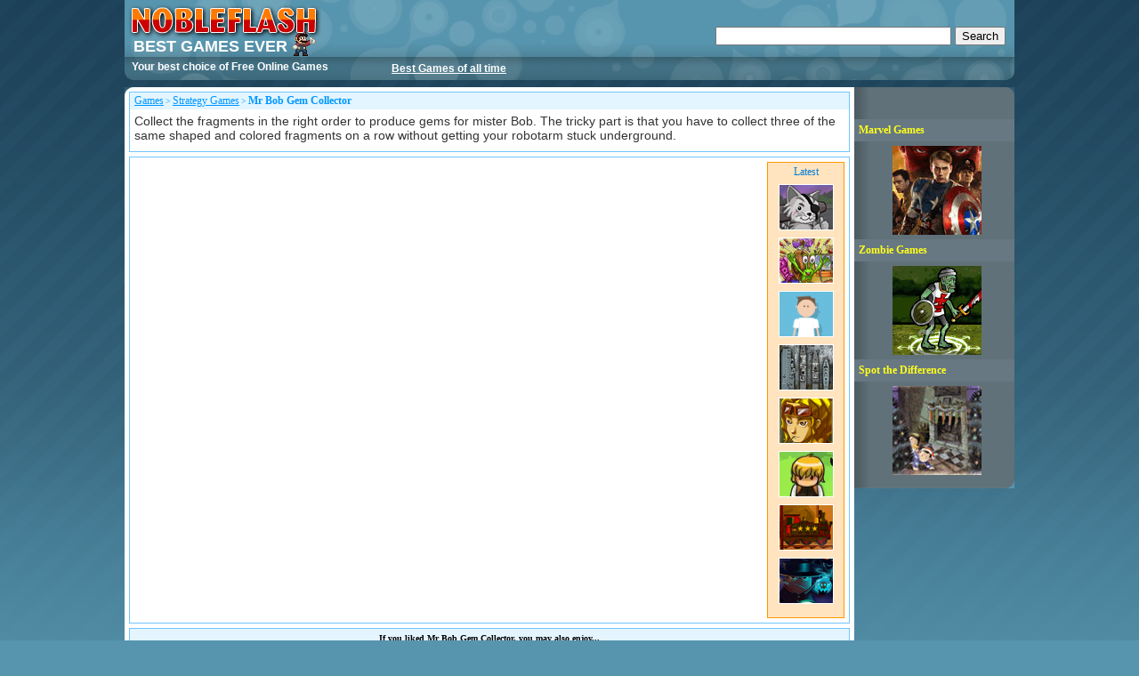

--- FILE ---
content_type: text/html
request_url: https://www.nobleflash.com/game/mrbob-gem-collector.html
body_size: 4739
content:
<!DOCTYPE html PUBLIC "-//W3C//DTD XHTML 1.1//EN"
"http://www.w3.org/TR/xhtml11/DTD/xhtml11.dtd">
<html xmlns="http://www.w3.org/1999/xhtml" xml:lang="en" lang="en" xmlns:og="http://opengraphprotocol.org/schema/"
xmlns:fb="http://www.facebook.com/2008/fbml">
<head>
<title>Best Games Ever - Mr Bob Gem Collector - Play Free Online</title>
<meta http-equiv="Content-Type" content="text/html; charset=utf-8" />
<meta name="keywords" content="Mr Bob Gem Collector,Strategy Games,best games, best games ever, play free online,best free games,flash games,best browser games,funniest games" />
<meta name="description" content="Collect the fragments in the right order to produce gems for mister Bob. The tricky part is that you have to collect three of the same shaped and colored fragments on a row without getting your robotarm stuck underground. " />
<meta http-equiv="cache-control" content="no-cache" />
<!-- yahoo verify -->
<meta name="y_key" content="6d212daa2a2544aa"/>
<!-- yahoo verify -->
<!-- google verify -->
<meta name="verify-v1" content="8b2VbVrInSKa89OchMQfkFVXSBA4yyI92pPcQJ/fh9g=" />
<!-- google verify -->
<meta property="fb:app_id" content="121203671274440"/>
<script type="text/javascript" src="http://apis.google.com/js/plusone.js"></script>
<link rel='stylesheet' type='text/css' href='https://www.nobleflash.com/plugins/site/themes/nobleflash_201403/style.css' />
<link rel="alternate" type="application/rss+xml" title="New Games at NobleFlash.com"  href="http://feeds2.feedburner.com/NewGamesAtNobleFlash" />

<META NAME="ROBOTS" CONTENT="INDEX, FOLLOW">
<link rel="image_src" href=""/>
<meta property="og:title" content="Best Games Ever - Mr Bob Gem Collector"/>
<meta property="og:type" content="game"/>
<meta property="og:image" content="http://www.nobleflash.com/img/"/>
<meta property="og:url" content="http://nobleflash.com/game/mrbob-gem-collector.html"/>
<link rel="canonical" href="http://nobleflash.com/game/mrbob-gem-collector.html"/> 
<script async src="https://pagead2.googlesyndication.com/pagead/js/adsbygoogle.js?client=ca-pub-3461745187800431"
     crossorigin="anonymous"></script>
</head>
<body>
<div class='bg2'></div><div class='container'>
<div class='top_banner'>
<div class='header'>
<div class="header_logo">
<a href='https://www.nobleflash.com/'><img src='https://www.nobleflash.com/plugins/site/themes/nobleflash_201403/images/logo224x46.png' alt='Best Games' width='224px' height='46px' /></a>
<h1><a href='https://www.nobleflash.com/'>BEST GAMES EVER</a></h1>

<span class="thumbup"><img src='https://www.nobleflash.com/plugins/site/themes/nobleflash_201403/images/mario-thumbs-up.gif' alt="thumb up" width="28" height="28"/></span>
</div>
<div class="header_social">
<div class='panel_addthis'>
<ul>
<li><g:plusone size="small" href="http://www.nobleflash.com/"></g:plusone></li>
<li><div class="fb-like" data-href="http://www.nobleflash.com/" data-send="false" data-layout="button_count" data-width="50" data-show-faces="false"></div></li>
<div class="clear"></div>
</ul>
</div>
<div class='ads_search'>
<form action="http://www.nobleflash.com/search.html" id="cse-search-box">
<div>
<input type="hidden" name="cx" value="partner-pub-3461745187800431:tnyesj-94ok" />
<input type="hidden" name="cof" value="FORID:10" />
<input type="hidden" name="ie" value="ISO-8859-1" />
<input type="text" name="q" size="31" />
<input type="submit" name="sa" value="Search" />
</div>
</form>
<script type="text/javascript" src="http://www.google.com/cse/brand?form=cse-search-box&amp;lang=en"></script>
</div>
</div>    
<div class="clear"></div>
<h2>Your best choice of <strong>Free Online Games</strong></h2> <a class="top" href="http://www.nobleflash.com/best-games.html">Best Games of all time</a>
<div class='ads_links_468x15'>
<script type="text/javascript"><!--
google_ad_client = "pub-3461745187800431";
/* nobleflash-TopPage-link-468x15, created 3/17/09 */
google_ad_slot = "3452196213";
google_ad_width = 468;
google_ad_height = 15;
google_page_url = "http://nobleflash.com/game/mrbob-gem-collector.html";
//-->
</script>
<script type="text/javascript"
src="http://pagead2.googlesyndication.com/pagead/show_ads.js">
</script>
</div>
</div>
</div>
<div class='panel_main_game'>
<div class='panel_left'>
<div class='cor_lt_10x10'></div>
<div class='panel_game'>
<div class='panel_game_info'><!-- panel_game_info start-->
<div class='panel_border'>
<div class='panel_label'>
<a href='http://www.nobleflash.com/'>Games</a><span class='symbol'>></span><a href='https://www.nobleflash.com/strategy-games.html'>Strategy Games</a><span class='symbol'>></span><h2>Mr Bob Gem Collector</h2></div>
<div class="game_info">
<script type="text/javascript"><!--
google_ad_client = "ca-pub-3461745187800431";
/* nobleflash-GamePage-728x90, created 1/20/09 */
google_ad_slot = "1661638170";
google_ad_width = 728;
google_ad_height = 90;
google_page_url = "http://nobleflash.com/game/mrbob-gem-collector.html";
//-->
</script>
<script type="text/javascript"
src="http://pagead2.googlesyndication.com/pagead/show_ads.js">
</script>	
<p>Collect the fragments in the right order to produce gems for mister Bob. The tricky part is that you have to collect three of the same shaped and colored fragments on a row without getting your robotarm stuck underground. </p><div class='category_top'>
</div>  
</div><!-- game_info -->
</div>
</div><!-- panel_game_info end-->
<div class="clear"></div>
<center>
<div class='showGame'>
<div class='showGame_game1'><object><embed src="https://www.nobleflash.com/swf/mrbob-gem-collector.swf" width="640" height="480" /></object><script src="https://unpkg.com/@ruffle-rs/ruffle"></script>
</div>
<div class='showGame_feature'>
<span class='title'>Latest</span>
<div class='panel_game_category_div'>
<ul class='banner'>
<li class='banner'><a href='https://www.nobleflash.com/game/bazoo-kitty.html'><img src='https://www.nobleflash.com/img/bazoo-kitty.png' alt='Bazookitty' title='Play Bazookitty' width='60' height='50' /></a></li>
<li class='banner'><a href='https://www.nobleflash.com/game/snail-bob-space.html'><img src='https://www.nobleflash.com/img/snail-bob-space.png' alt='Snail Bob 4 Space' title='Play Snail Bob 4 Space' width='60' height='50' /></a></li>
<li class='banner'><a href='https://www.nobleflash.com/game/avoid.html'><img src='https://www.nobleflash.com/img/avoid.png' alt='Avoid' title='Play Avoid' width='60' height='50' /></a></li>
<li class='banner'><a href='https://www.nobleflash.com/game/ship-sunk-3.html'><img src='https://www.nobleflash.com/img/ship-sunk-3.png' alt='Ship Sunk 3' title='Play Ship Sunk 3' width='60' height='50' /></a></li>
<li class='banner'><a href='https://www.nobleflash.com/game/scarlet-horizon.html'><img src='https://www.nobleflash.com/img/scarlet-horizon.png' alt='Scarlet Horizon' title='Play Scarlet Horizon' width='60' height='50' /></a></li>
<li class='banner'><a href='https://www.nobleflash.com/game/halfling-tycoon.html'><img src='https://www.nobleflash.com/img/halfling-tycoon.png' alt='Halfling Tycoon' title='Play Halfling Tycoon' width='60' height='50' /></a></li>
<li class='banner'><a href='https://www.nobleflash.com/game/train-steam-western.html'><img src='https://www.nobleflash.com/img/train-steam-western.png' alt='Train Steam Western' title='Play Train Steam Western' width='60' height='50' /></a></li>
<li class='banner'><a href='https://www.nobleflash.com/game/dracula-boom.html'><img src='https://www.nobleflash.com/img/dracula-boom.png' alt='Dracula Boom' title='Play Dracula Boom' width='60' height='50' /></a></li>
</ul>
<div class='clear'></div>
</div>
</div>
<div class='clear'></div>
</div>
</center>
<div class='game_category'>
<div class='panel_border_more panel_border'>
<div class='panel_game_category'>
<div class='panel_game_category_div'>
<b>If you liked Mr Bob Gem Collector, you may also enjoy...</b>
<ul>
<li>
<a href='https://www.nobleflash.com/game/running-free.html'><img src='https://www.nobleflash.com/img/running-free.png' alt='Running Free' width='60' height='50' /></a>
<a href='https://www.nobleflash.com/game/running-free.html'>Running Free</a>
 </li>
<li>
<a href='https://www.nobleflash.com/game/2581/mcdonald.html'><img src='https://www.nobleflash.com/img/mcdonalds.png' alt='McDonald&#039;s VideoGame' width='60' height='50' /></a>
<a href='https://www.nobleflash.com/game/2581/mcdonald.html'>McDonald&#039;s VideoGame</a>
 </li>
<li>
<a href='https://www.nobleflash.com/game/car-park-challenge.html'><img src='https://www.nobleflash.com/img/car-park-challenge.png' alt='Airport parking' width='60' height='50' /></a>
<a href='https://www.nobleflash.com/game/car-park-challenge.html'>Airport parking</a>
 </li>
<li>
<a href='https://www.nobleflash.com/game/vex.html'><img src='https://www.nobleflash.com/img/vex.png' alt='Vex' width='60' height='50' /></a>
<a href='https://www.nobleflash.com/game/vex.html'>Vex</a>
 </li>
<li>
<a href='https://www.nobleflash.com/game/the-ice-temple.html'><img src='https://www.nobleflash.com/img/the-ice-temple.png' alt='Fireboy And Watergirl 3 - The Ice Template' width='60' height='50' /></a>
<a href='https://www.nobleflash.com/game/the-ice-temple.html'>Fireboy And Watergirl 3 - Th...</a>
 </li>
<li>
<a href='https://www.nobleflash.com/game/tu-46.html'><img src='https://www.nobleflash.com/img/tu-46.png' alt='TU46' width='60' height='50' /></a>
<a href='https://www.nobleflash.com/game/tu-46.html'>TU46</a>
 </li>
<li>
<a href='https://www.nobleflash.com/game/avoid.html'><img src='https://www.nobleflash.com/img/avoid.png' alt='Avoid' width='60' height='50' /></a>
<a href='https://www.nobleflash.com/game/avoid.html'>Avoid</a>
 </li>
<li>
<a href='https://www.nobleflash.com/game/4684/i-love-traffic.html'><img src='https://www.nobleflash.com/img/i_love_traffic.png' alt='I Love Traffic' width='60' height='50' /></a>
<a href='https://www.nobleflash.com/game/4684/i-love-traffic.html'>I Love Traffic</a>
 </li>
<li>
<a href='https://www.nobleflash.com/game/4518/feudalism-1.html'><img src='https://www.nobleflash.com/img/feudalism1.png' alt='Feudalism 1' width='60' height='50' /></a>
<a href='https://www.nobleflash.com/game/4518/feudalism-1.html'>Feudalism 1</a>
 </li>
<li>
<a href='https://www.nobleflash.com/game/level-editor-2.html'><img src='https://www.nobleflash.com/img/level-editor-2.png' alt='Level Editor 2' width='60' height='50' /></a>
<a href='https://www.nobleflash.com/game/level-editor-2.html'>Level Editor 2</a>
 </li>
</ul>
</div>
<center>
<script type="text/javascript"><!--
google_ad_client = "ca-pub-3461745187800431";
/* nobleflash-GamePage-728x90, created 1/20/09 */
google_ad_slot = "1661638170";
google_ad_width = 728;
google_ad_height = 90;
google_page_url = "http://nobleflash.com/game/mrbob-gem-collector.html";
//-->
</script>
<script type="text/javascript"
src="http://pagead2.googlesyndication.com/pagead/show_ads.js">
</script>

<div class='ads_gp_search'>
<form action="http://www.nobleflash.com/search.html" id="cse-search-box">
  <div>
    <input type="hidden" name="cx" value="partner-pub-3461745187800431:tnyesj-94ok" />
    <input type="hidden" name="cof" value="FORID:10" />
    <input type="hidden" name="ie" value="ISO-8859-1" />
    <input type="text" name="q" size="80" />
    <input type="submit" name="sa" value="Search" />
  </div>
</form>
<script type="text/javascript" src="http://www.google.com/cse/brand?form=cse-search-box&amp;lang=en"></script>
</div>
<div class="ads_link">
<script type="text/javascript"><!--
google_ad_client = "pub-3461745187800431";
/* nobleflash-GamePage-Link-728x15, created 11/8/09 */
google_ad_slot = "3462329356";
google_ad_width = 728;
google_ad_height = 15;
google_page_url = "http://nobleflash.com/game/mrbob-gem-collector.html";
//-->
</script>
<script type="text/javascript"
src="http://pagead2.googlesyndication.com/pagead/show_ads.js">
</script>
</div>
</center>
<div class='panel_game_category_div'>
</div>
</div>
<div class='clear'></div>
</div>
</div>
<div class='clear'></div>

<div class='game_comment'>
<div class='panel_label'><b>Comments & Ratings</b></div>

<div class="panel_addthis">
<ul>
<li><g:plusone size="medium"></g:plusone></li>
<li><div class="fb-like" data-send="false" data-layout="button_count" data-width="50" data-show-faces="false"></div></li>
<div class="clear"></div>
</ul>
</div>    
<div class="fb_comment">
<fb:comments xid="6572" href="http://nobleflash.com/game/mrbob-gem-collector.html" canpost="true" candelete="false" publish_feed="true" width="800" migrated=1 num_posts=10>
</fb:comments>
</div>
<div class="fb-like-box" data-href="https://www.facebook.com/noblegames" data-width="292" data-show-faces="false" data-stream="false" data-header="false"></div>
<div class="clear"></div>
     
</div>
</div> <!-- panel_game -->
<div class='cor_lb_10x10'></div>
</div>
<div class='panel_right'>
<div class='banner_right1'></div>
<div class='banner_right2'>
<div class='ads_160x600'>
<script type="text/javascript"><!--
google_ad_client = "pub-3461745187800431";
/* nobleflash-GamePage-160x600, created 12/1/09 */
google_ad_slot = "9175198602";
google_ad_width = 160;
google_ad_height = 600;
google_page_url = "http://nobleflash.com/game/mrbob-gem-collector.html";
//-->
</script>
<script type="text/javascript"
src="http://pagead2.googlesyndication.com/pagead/show_ads.js">
</script>
</div>
<div class='linkmenu_home'>
<strong>Marvel Games</strong>
<div class='ads_100x100'>
<a href="http://www.nobleflash.com/category/marvel-games.html" title="Marvel Games"><img src="http://www.nobleflash.com/banner/marvel-games.gif" alt="marvel games" width="100" height="100"/></a>
</div>
<strong>Zombie Games</strong>
<div class='ads_100x100'>
<a href="http://www.nobleflash.com/category/zombie-games.html" title="Zombie Games"><img src="http://www.nobleflash.com/banner/zombie-games.gif" alt="zombie games" width="100" height="100"/></a>
</div>
<strong>Spot the Difference</strong>
<div class='ads_100x100'>
<a href="http://www.nobleflash.com/category/spot-the-difference.html" title="Spot the Difference"><img src="http://www.nobleflash.com/banner/spot-the-difference.gif" alt="spot the difference" width="100" height="100"/></a>
</div>
</div>
</div>
<div class='banner_right3'></div>
</div></div>
<div class='clear'></div>
<div class='footer'>
<div class='topleft'>
<div id='topleftlinks'>
<a href='https://www.nobleflash.com/'>Home</a> - Select Language :
<img src='https://www.nobleflash.com/plugins/site/themes/nobleflash_201403/img/translate/en.png' alt='en' width='16px' height='11px'/><a class="topmenulink" href="http://www.nobleflash.com">English</a>
<img src='https://www.nobleflash.com/plugins/site/themes/nobleflash_201403/img/translate/es.png' alt='es' width='16px' height='11px'/><a class="topmenulink" href="http://translate.google.com/translate?u=http://www.nobleflash.com&amp;hl=en&amp;ie=UTF-8&amp;sl=en&amp;tl=es">Español</a>
<img src='https://www.nobleflash.com/plugins/site/themes/nobleflash_201403/img/translate/de.png' alt='de' width='16px' height='11px'/><a class="topmenulink" href="http://translate.google.com/translate?u=http://www.nobleflash.com&amp;hl=en&amp;ie=UTF-8&amp;sl=en&amp;tl=de">Deutsch</a>
<img src='https://www.nobleflash.com/plugins/site/themes/nobleflash_201403/img/translate/pt.png' alt='pt' width='16px' height='11px'/><a class="topmenulink" href="http://translate.google.com/translate?u=http://www.nobleflash.com&amp;hl=en&amp;ie=UTF-8&amp;sl=en&amp;tl=pt">Português</a>
<img src='https://www.nobleflash.com/plugins/site/themes/nobleflash_201403/img/translate/it.png' alt='it' width='16px' height='11px'/><a class="topmenulink" href="http://translate.google.com/translate?u=http://www.nobleflash.com&amp;hl=en&amp;ie=UTF-8&amp;sl=en&amp;tl=it">Italiano</a>
<img src='https://www.nobleflash.com/plugins/site/themes/nobleflash_201403/img/translate/pl.png' alt='pl' width='16px' height='11px'/><a class="topmenulink" href="http://translate.google.com/translate?u=http://www.nobleflash.com&amp;hl=en&amp;ie=UTF-8&amp;sl=en&amp;tl=pl">Polski</a>
<img src='https://www.nobleflash.com/plugins/site/themes/nobleflash_201403/img/translate/ro.png' alt='ro' width='16px' height='11px'/><a class="topmenulink" href="http://translate.google.com/translate?u=http://www.nobleflash.com&amp;hl=en&amp;ie=UTF-8&amp;sl=en&amp;tl=ro">Română</a>
<img src='https://www.nobleflash.com/plugins/site/themes/nobleflash_201403/img/translate/kr.png' alt='kr' width='16px' height='11px'/><a class="topmenulink" href="http://translate.google.com/translate?u=http://www.nobleflash.com&amp;hl=en&amp;ie=UTF-8&amp;sl=en&amp;tl=ko">한국어</a>
<img src='https://www.nobleflash.com/plugins/site/themes/nobleflash_201403/img/translate/cn.png' alt='cn' width='16px' height='11px'/><a class="topmenulink" href="http://translate.google.com/translate?u=http://www.nobleflash.com&amp;hl=en&amp;ie=UTF-8&amp;sl=en&amp;tl=zh-CN">汉语</a>
<img src='https://www.nobleflash.com/plugins/site/themes/nobleflash_201403/img/translate/jp.png' alt='jp' width='16px' height='11px'/><a class="topmenulink" href="http://translate.google.com/translate?u=http://www.nobleflash.com&amp;hl=en&amp;ie=UTF-8&amp;sl=en&amp;tl=ja">日本语</a>
</div>
</div>
<div class='clear'></div>
<strong>Play Free Online:</strong>
<ul>
<li><a href='http://www.nobleflash.com/celebrity-games.html' title='Celebrity Games'>Celebrity Games</a></li>
<li><a href='http://www.nobleflash.com/sports-games.html' title='Sports Games'>Sports Games</a></li>
<li><a href='http://www.nobleflash.com/arcade-games.html' title='Arcade Games'>Arcade Games</a></li>
<li><a href='http://www.nobleflash.com/fighting-games.html' title='Fighting Games'>Fighting Games</a></li>
<li><a href='http://www.nobleflash.com/action-games.html' title='Action Games'>Action Games</a></li>
<li><a href='http://www.nobleflash.com/shooting-games.html' title='Shooting Games'>Shooting Games</a></li>
<li><a href='http://www.nobleflash.com/puzzle-games.html' title='Puzzle Games'>Puzzle Games</a></li>
<li><a href='http://www.nobleflash.com/racing-games.html' title='Racing Games'>Racing Games</a></li>
<li><a href='http://www.nobleflash.com/retro-games.html' title='Retro Games'>Retro Games</a></li>
<li><a href='http://www.nobleflash.com/card-and-board-games.html' title='Card and Board Games'>Card and board Games</a></li>
<li><a href='http://www.nobleflash.com/strategy-games.html' title='Strategy Games'>Strategy Games</a></li>
<li><a href='http://www.nobleflash.com/adventure-games.html' title='Adventure Games'>Adventure Games</a></li>
</ul>
<div class='clear'></div>
<a href='https://www.nobleflash.com/privacypolicy.html' class='footlink' rel='nofollow'>privacy policy</a> | <a href='https://www.nobleflash.com/copyrightpolicy.html' class='footlink' rel='nofollow'>copyright policy</a> | <script type="text/javascript">
/*<![CDATA[*/

/***********************************************
* Encrypt Email script- Please keep notice intact
* Tool URL: http://www.dynamicdrive.com/emailriddler/
* **********************************************/
<!-- Encrypted version of: support [at] **********.*** //-->

var emailriddlerarray=[115,117,112,112,111,114,116,64,110,111,98,108,101,102,108,97,115,104,46,99,111,109]
var encryptedemail_id59='' //variable to contain encrypted email
for (var i=0; i<emailriddlerarray.length; i++)
 encryptedemail_id59+=String.fromCharCode(emailriddlerarray[i])

document.write('<a href="mailto:'+encryptedemail_id59+'">Contact Us</a>')

/*]]>*/
</script>

Copyright &copy; 2006-2013 nobleflash.com

<!-- Start of StatCounter Code -->
<script type="text/javascript">
var sc_project=4741912;
var sc_invisible=1;
var sc_partition=54;
var sc_click_stat=1;
var sc_security="efcda79b";
</script>

<script type="text/javascript"
src="http://www.statcounter.com/counter/counter.js"></script><noscript><div
class="statcounter"><a title="create counter"
href="http://www.statcounter.com/free_hit_counter.html"
target="_blank"><img class="statcounter"
src="http://c.statcounter.com/4741912/0/efcda79b/1/"
alt="create counter" ></a></div></noscript>
<!-- End of StatCounter Code -->
<!-- google Analytics -->
<script type="text/javascript">

  var _gaq = _gaq || [];
  _gaq.push(['_setAccount', 'UA-5669125-5']);
  _gaq.push(['_trackPageview']);

  (function() {
    var ga = document.createElement('script'); ga.type = 'text/javascript'; ga.async = true;
    ga.src = ('https:' == document.location.protocol ? 'https://ssl' : 'http://www') + '.google-analytics.com/ga.js';
    var s = document.getElementsByTagName('script')[0]; s.parentNode.insertBefore(ga, s);
  })();

</script>
<!-- google Analytics -->

</div></div> <!-- container -->
<div id="fb-root"></div>
<script>(function(d, s, id) {
  var js, fjs = d.getElementsByTagName(s)[0];
  if (d.getElementById(id)) return;
  js = d.createElement(s); js.id = id;
  js.src = "//connect.facebook.net/en_US/all.js#xfbml=1&appId=121203671274440";
  fjs.parentNode.insertBefore(js, fjs);
}(document, 'script', 'facebook-jssdk'));</script>
<script defer src="https://static.cloudflareinsights.com/beacon.min.js/vcd15cbe7772f49c399c6a5babf22c1241717689176015" integrity="sha512-ZpsOmlRQV6y907TI0dKBHq9Md29nnaEIPlkf84rnaERnq6zvWvPUqr2ft8M1aS28oN72PdrCzSjY4U6VaAw1EQ==" data-cf-beacon='{"version":"2024.11.0","token":"f9ee6735f9c14f22bebdea411db8b1c8","r":1,"server_timing":{"name":{"cfCacheStatus":true,"cfEdge":true,"cfExtPri":true,"cfL4":true,"cfOrigin":true,"cfSpeedBrain":true},"location_startswith":null}}' crossorigin="anonymous"></script>
</body>
</html>

--- FILE ---
content_type: text/html; charset=utf-8
request_url: https://www.google.com/recaptcha/api2/aframe
body_size: 266
content:
<!DOCTYPE HTML><html><head><meta http-equiv="content-type" content="text/html; charset=UTF-8"></head><body><script nonce="VPARm2hp3r2BjNgls8-4AQ">/** Anti-fraud and anti-abuse applications only. See google.com/recaptcha */ try{var clients={'sodar':'https://pagead2.googlesyndication.com/pagead/sodar?'};window.addEventListener("message",function(a){try{if(a.source===window.parent){var b=JSON.parse(a.data);var c=clients[b['id']];if(c){var d=document.createElement('img');d.src=c+b['params']+'&rc='+(localStorage.getItem("rc::a")?sessionStorage.getItem("rc::b"):"");window.document.body.appendChild(d);sessionStorage.setItem("rc::e",parseInt(sessionStorage.getItem("rc::e")||0)+1);localStorage.setItem("rc::h",'1768649282130');}}}catch(b){}});window.parent.postMessage("_grecaptcha_ready", "*");}catch(b){}</script></body></html>